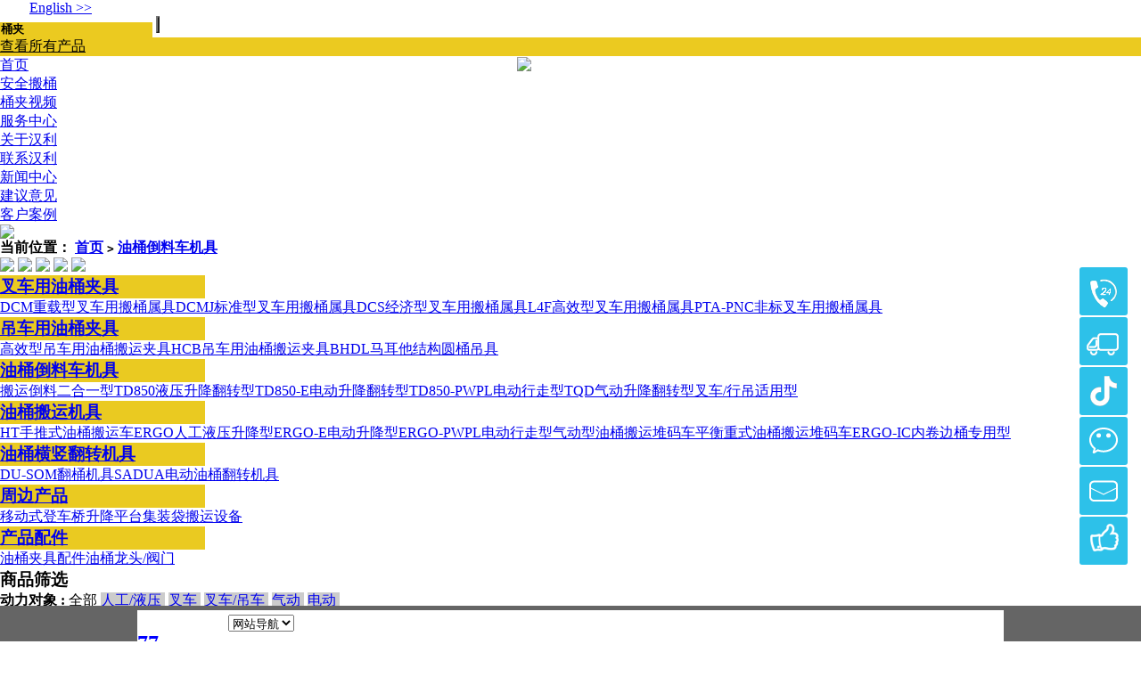

--- FILE ---
content_type: text/html; charset=utf-8
request_url: http://4006788528.com/category.php?id=96
body_size: 9689
content:
<!DOCTYPE html PUBLIC "-//W3C//DTD XHTML 1.0 Transitional//EN" "http://www.w3.org/TR/xhtml1/DTD/xhtml1-transitional.dtd">
<html xmlns="http://www.w3.org/1999/xhtml">
<head>
<meta http-equiv="Content-Type" content="text/html; charset=utf-8" />
<meta name="Keywords" content="电动升降 电动旋转 倒桶机具 油桶倾倒车 drum dumping equipment" />
<meta name="Description" content="" />
<title>油桶倒料车机具_叉车油桶夹,油桶车,倒料车,厂家生产供应，经销批发-武汉汉利-国际桶装物料搬运专家</title>
<link rel="shortcut icon" href="favicon.ico" />
<link rel="icon" href="animated_favicon.gif" type="image/gif" />
<link href="themes/ecmoban_xiaominew/style.css" rel="stylesheet" type="text/css" />
<script type="text/javascript" src="js/common.js"></script><script type="text/javascript" src="js/global.js"></script><script type="text/javascript" src="js/compare.js"></script><style>
#div:hover{border: 2px solid #bc0000!important;}
#link a{background: url(http://i.sfbest.com/html/images/productList.png) no-repeat scroll -79px -13px;border: 1px solid #dadada;cursor: pointer;display: block;font-size: 12px;height: 22px;line-height: 22px;padding: 0 0 0 15px;text-decoration: none;width: 50px;color: #557e00;}
#flow a:hover{background: url(http://i.sfbest.com/html/images/productList.png) no-repeat scroll -79px 6px #6B9C05;border: 1px solid #dadada;cursor: pointer;display: block;font-size: 12px;height: 22px;line-height: 22px;padding: 0 0 0 15px;text-decoration: none;width: 50px;color: #fff;}
</style>
</head>
<body ondragstart="window.event.returnValue=false" oncontextmenu="window.event.returnValue=false" onselectstart="event.returnValue=false">
<script type="text/javascript">
var process_request = "正在处理您的请求...";
</script>
<script>
/*百度统计*/
var _hmt = _hmt || [];
(function() {
  var hm = document.createElement("script");
  hm.src = "//hm.baidu.com/hm.js?4e162652c5c340f9e6fdde89cf55839b";
  var s = document.getElementsByTagName("script")[0];
  s.parentNode.insertBefore(hm, s);
})();
</script>
<script>/*360统计*/
(function(b,a,e,h,f,c,g,s){b[h]=b[h]||function(){(b[h].c=b[h].c||[]).push(arguments)};
b[h].s=!!c;g=a.getElementsByTagName(e)[0];s=a.createElement(e);
s.src="//s.union.360.cn/"+f+".js";s.defer=!0;s.async=!0;g.parentNode.insertBefore(s,g)
})(window,document,"script","_qha",463562,false);
</script>
<div class="block header" style="margin-bottom:0px;">
	<div class="block top">
		<div style="position: absolute;left: 0;top: 15px;z-index: 1;overflow: hidden;"><a href="index.php" style="display: inline-block;background: url(themes/ecmoban_xiaominew/images/logo.png) no-repeat;width: 500px;height: 80px;"></a><a><img src="themes/ecmoban_xiaominew/images/phone.jpg" style="padding-bottom: 15px;padding-left:80px;" /></a></div>
		<div class="right clearfix" >
			<div class="menu">
				<ul class="clearfix" >
					<li style="padding-left: 33px;color: white;border:none;"><a href="http://www.liftomatic.com/" target="_blank">English >></a></li>
				</ul>
			</div>
			
			<div id="search" class="search">
				<form id="searchForm" name="searchForm" method="get" action="search.php" onSubmit="return checkSearchForm()"  >
					<input name="keywords" type="text" id="keyword" value="桶夹" onclick="javascript:this.value=''" class="txt " style="font-weight:bold;border: 1px solid #EBCA20;background: #EBCA20;" />
					<input name="imageField" type="submit" value="" class="hdbtnsearch mbtn"  style="background: url(themes/ecmoban_xiaominew/images/search.png)no-repeat;left: 215px;top:4px;" />
					<span class="icon-common icon-common-search iconsear"></span>
				</form>
				</div>
			
		</div>
	</div>
	<div class="blank"></div>
	<div id="mainNav" class="block nav" style="z-index:999;margin-bottom:0px;">
		<div class="category_all2 category_all2_on" style="background:#EBCA20"><a class="all" href="category.php?id=99" style="    color: #000;">查看所有产品</a></div>
		<ul class="u1" onmouseover="this.className='u1 u1_over'" onmouseout="this.className='u1'">
			<a class="a1" href="index.php"      >首页 </a>
		</ul>
				<ul class="u1" onmouseover="this.className='u1 u1_over'" onmouseout="this.className='u1'" >
			<a  class="a1"   href="article_cat.php?id=6" >安全搬桶</a>
					  </ul>
		 		<ul class="u1" onmouseover="this.className='u1 u1_over'" onmouseout="this.className='u1'" >
			<a  class="a1"   href="case.php" >桶夹视频</a>
					  </ul>
		 		<ul class="u1" onmouseover="this.className='u1 u1_over'" onmouseout="this.className='u1'" >
			<a  class="a1"   href="article.php?id=23" >服务中心</a>
					  </ul>
		 		<ul class="u1" onmouseover="this.className='u1 u1_over'" onmouseout="this.className='u1'" >
			<a  class="a1"   href="article.php?id=5" >关于汉利</a>
					  </ul>
		 		<ul class="u1" onmouseover="this.className='u1 u1_over'" onmouseout="this.className='u1'" >
			<a  class="a1"   href="article.php?id=4" >联系汉利</a>
					  </ul>
		 		<ul class="u1" onmouseover="this.className='u1 u1_over'" onmouseout="this.className='u1'" >
			<a  class="a1"   href="article_cat.php?id=12" >新闻中心</a>
					  </ul>
		 		<ul class="u1" onmouseover="this.className='u1 u1_over'" onmouseout="this.className='u1'" >
			<a  class="a1"   href="/article.php?id=114" >建议意见</a>
					  </ul>
		 		<ul class="u1" onmouseover="this.className='u1 u1_over'" onmouseout="this.className='u1'" >
			<a  class="a1"   href="article_cat.php?id=16" >客户案例</a>
					  </ul>
		 	</div>
</div>
<div class="block box"><img src="themes/ecmoban_xiaominew/images/banner2.jpg" /></div>
<div class="block box">
<div id="ur_here">
<span style="font-weight: bold;">当前位置： <a href=".">首页</a> <code>&gt;</code> <a href="category.php?id=96">油桶倒料车机具</a></span>
</div>
</div>
<div class="block">
	<a href="/category.php?id=17" target="_blank"><img src="themes/ecmoban_xiaominew/images/forklift.jpg" /></a>
	<a href="/category.php?id=94" target="_blank"><img src="themes/ecmoban_xiaominew/images/crane.jpg" /></a>
	<a href="/category.php?id=84" target="_blank"><img src="themes/ecmoban_xiaominew/images/manual.jpg" /></a>
	<a href="/category.php?id=96" target="_blank"><img src="themes/ecmoban_xiaominew/images/dump.jpg" /></a>
	<a href="/category.php?id=129" target="_blank"><img src="themes/ecmoban_xiaominew/images/other.jpg" /></a>
</div>
<div class="block clearfix">
	<div class="AreaL">
		<div id="category_tree" style="height:auto;background:none;">
			<div class="clearfix" >
								<dl style="padding:0;"><h3 style="height:26px;width:230px;background:#eaca21;"><a href="category.php?id=17"><span>叉车用油桶夹具</span></a></h3>
					<dd><a href="category.php?id=82">DCM重载型叉车用搬桶属具</a><a href="category.php?id=118">DCMJ标准型叉车用搬桶属具</a><a href="category.php?id=83">DCS经济型叉车用搬桶属具</a><a href="category.php?id=81">L4F高效型叉车用搬桶属具</a><a href="category.php?id=121">PTA-PNC非标叉车用搬桶属具</a></dd>
				</dl>
								<dl style="padding:0;"><h3 style="height:26px;width:230px;background:#eaca21;"><a href="category.php?id=94"><span>吊车用油桶夹具</span></a></h3>
					<dd><a href="category.php?id=108">高效型吊车用油桶搬运夹具</a><a href="category.php?id=106">HCB吊车用油桶搬运夹具</a><a href="category.php?id=124">BHDL马耳他结构圆桶吊具</a></dd>
				</dl>
								<dl style="padding:0;"><h3 style="height:26px;width:230px;background:#eaca21;"><a href="category.php?id=96"><span>油桶倒料车机具</span></a></h3>
					<dd><a href="category.php?id=114">搬运倒料二合一型</a><a href="category.php?id=115">TD850液压升降翻转型</a><a href="category.php?id=133">TD850-E电动升降翻转型</a><a href="category.php?id=134">TD850-PWPL电动行走型</a><a href="category.php?id=135">TQD气动升降翻转型</a><a href="category.php?id=136">叉车/行吊适用型</a></dd>
				</dl>
								<dl style="padding:0;"><h3 style="height:26px;width:230px;background:#eaca21;"><a href="category.php?id=84"><span>油桶搬运机具</span></a></h3>
					<dd><a href="category.php?id=105">HT手推式油桶搬运车</a><a href="category.php?id=119">ERGO人工液压升降型</a><a href="category.php?id=141">ERGO-E电动升降型</a><a href="category.php?id=142">ERGO-PWPL电动行走型</a><a href="category.php?id=143">气动型油桶搬运堆码车</a><a href="category.php?id=144">平衡重式油桶搬运堆码车</a><a href="category.php?id=140">ERGO-IC内卷边桶专用型</a></dd>
				</dl>
								<dl style="padding:0;"><h3 style="height:26px;width:230px;background:#eaca21;"><a href="category.php?id=137"><span>油桶横竖翻转机具</span></a></h3>
					<dd><a href="category.php?id=138">DU-SOM翻桶机具</a><a href="category.php?id=139">SADUA电动油桶翻转机具</a></dd>
				</dl>
								<dl style="padding:0;"><h3 style="height:26px;width:230px;background:#eaca21;"><a href="category.php?id=95"><span>周边产品</span></a></h3>
					<dd><a href="category.php?id=109">移动式登车桥</a><a href="category.php?id=97">升降平台</a><a href="category.php?id=128">集装袋搬运设备</a></dd>
				</dl>
								<dl style="padding:0;"><h3 style="height:26px;width:230px;background:#eaca21;"><a href="category.php?id=129"><span>产品配件</span></a></h3>
					<dd><a href="category.php?id=130">油桶夹具配件</a><a href="category.php?id=123">油桶龙头/阀门</a></dd>
				</dl>
							</div>
		</div>
		<div class="blank"></div>
		
<div class="box" id='history_div'> <div class="box_1">
 <h3><span>浏览历史</span></h3>
 
  <div class="boxCenterList clearfix" id='history_list'>
      </div>
 </div>
</div>
<div class="blank5"></div>
<script type="text/javascript">
if (document.getElementById('history_list').innerHTML.replace(/\s/g,'').length<1)
{
    document.getElementById('history_div').style.display='none';
}
else
{
    document.getElementById('history_div').style.display='block';
}
function clear_history()
{
Ajax.call('user.php', 'act=clear_history',clear_history_Response, 'GET', 'TEXT',1,1);
}
function clear_history_Response(res)
{
document.getElementById('history_list').innerHTML = '您已清空最近浏览过的商品';
}
</script>
		
	</div>
	<div class="AreaR">
				<div class="box">
			<div class="box_1">
				<h3><span>商品筛选</span></h3>
																<div class="screeBox">
					<strong>动力对象 :</strong>
																	<span>全部</span>
																							<span STYLE="background: #ccc;"><a href="category.php?id=96&amp;price_min=0&amp;price_max=0&amp;filter_attr=802">人工/液压</a>&nbsp;</span>
																							<span STYLE="background: #ccc;"><a href="category.php?id=96&amp;price_min=0&amp;price_max=0&amp;filter_attr=1190">叉车</a>&nbsp;</span>
																							<span STYLE="background: #ccc;"><a href="category.php?id=96&amp;price_min=0&amp;price_max=0&amp;filter_attr=1044">叉车/吊车</a>&nbsp;</span>
																							<span STYLE="background: #ccc;"><a href="category.php?id=96&amp;price_min=0&amp;price_max=0&amp;filter_attr=2011">气动</a>&nbsp;</span>
																							<span STYLE="background: #ccc;"><a href="category.php?id=96&amp;price_min=0&amp;price_max=0&amp;filter_attr=1158">电动</a>&nbsp;</span>
															</div>
							</div>
		</div>
		<div class="blank"></div>
				
		<div class="box">
	<div class="box_1">
		<h3>
			<span>商品列表</span>
			<form method="GET" class="sort" name="listform">
			  显示方式：
			  <a href="javascript:;" onClick="javascript:display_mode('list')"><img src="themes/ecmoban_xiaominew/images/display_mode_list.gif" alt="" title="以列表方式展示"></a>
			  <a href="javascript:;" onClick="javascript:display_mode('grid')"><img src="themes/ecmoban_xiaominew/images/display_mode_grid_act.gif" alt="" title="以橱窗方式展示"></a>
			  <a href="javascript:;" onClick="javascript:display_mode('text')"><img src="themes/ecmoban_xiaominew/images/display_mode_text.gif" alt="" title="以文本方式展示"></a>&nbsp;&nbsp;
			  <a href="category.php?category=96&display=grid&brand=0&price_min=0&price_max=0&filter_attr=0&page=1&sort=goods_id&order=DESC#goods_list"><img src="themes/ecmoban_xiaominew/images/goods_id_default.gif" alt="按上架时间排序"></a>
			  <a href="category.php?category=96&display=grid&brand=0&price_min=0&price_max=0&filter_attr=0&page=1&sort=shop_price&order=ASC#goods_list"><img src="themes/ecmoban_xiaominew/images/shop_price_default.gif" alt="按价格排序"></a>
			  <a href="category.php?category=96&display=grid&brand=0&price_min=0&price_max=0&filter_attr=0&page=1&sort=last_update&order=DESC#goods_list"><img src="themes/ecmoban_xiaominew/images/last_update_default.gif" alt="按更新时间排序"></a>
			  <input type="hidden" name="category" value="96" />
			  <input type="hidden" name="display" value="grid" id="display" />
			  <input type="hidden" name="brand" value="0" />
			  <input type="hidden" name="price_min" value="0" />
			  <input type="hidden" name="price_max" value="0" />
			  <input type="hidden" name="filter_attr" value="0" />
			  <input type="hidden" name="page" value="1" />
			  <input type="hidden" name="sort" value="sort_order" />
			  <input type="hidden" name="order" value="ASC" />
			</form>
		</h3>
				<form name="compareForm" action="compare.php" method="post" onSubmit="return compareGoods(this);">
						<div class="clearfix goodsBox" style="border:none; padding:11px 0 10px 0px;">
									<div onmouseover="id='div'" class="goodsItem" style="margin:0 2.5px 3px 3px;border: 2px solid #f5f5f5;">
				<span class="hot"></span>											   <a href="goods.php?id=68" target="_blank"><img src="images/202010/thumb_img/68_thumb_G_1603063659394.jpg" alt="TD850液压升降油桶搬运倾倒车" class="goodsimg" /></a><br />
			   <p><a href="goods.php?id=68" title="TD850液压升降油桶搬运倾倒车" style="text-decoration:none;" target="_blank">TD850液压升降油桶搬运倾倒车</a></p>
			</div>
												<div onmouseover="id='div'" class="goodsItem" style="margin:0 2.5px 3px 3px;border: 2px solid #f5f5f5;">
								<span class="best"></span>							   <a href="goods.php?id=247" target="_blank"><img src="images/202309/thumb_img/247_thumb_G_1693525470287.jpg" alt="TQD-13BP气动油桶搬运倒料车(防爆称重)" class="goodsimg" /></a><br />
			   <p><a href="goods.php?id=247" title="TQD-13BP气动油桶搬运倒料车(防爆称重)" style="text-decoration:none;" target="_blank">TQD-13BP气动油桶搬运倒料车(防爆称重)</a></p>
			</div>
												<div onmouseover="id='div'" class="goodsItem" style="margin:0 2.5px 3px 3px;border: 2px solid #f5f5f5;">
				<span class="hot"></span>											   <a href="goods.php?id=137" target="_blank"><img src="images/201501/thumb_img/137_thumb_G_1421815189902.jpg" alt="2IN1油桶托运倒料二合一手推车/倒桶车" class="goodsimg" /></a><br />
			   <p><a href="goods.php?id=137" title="2IN1油桶托运倒料二合一手推车/倒桶车" style="text-decoration:none;" target="_blank">2IN1油桶托运倒料二合一手推车/倒桶车</a></p>
			</div>
												<div onmouseover="id='div'" class="goodsItem" style="margin:0 2.5px 3px 3px;border: 2px solid #f5f5f5;">
															   <a href="goods.php?id=237" target="_blank"><img src="images/201801/thumb_img/237_thumb_G_1516960867474.jpg" alt="TD850-PY鸭嘴式带称重液压升降油桶搬运倒料车" class="goodsimg" /></a><br />
			   <p><a href="goods.php?id=237" title="TD850-PY鸭嘴式带称重液压升降油桶搬运倒料车" style="text-decoration:none;" target="_blank">TD850-PY鸭嘴式带称重液压升降油桶搬运倒料车</a></p>
			</div>
												<div onmouseover="id='div'" class="goodsItem" style="margin:0 2.5px 3px 3px;border: 2px solid #f5f5f5;">
															   <a href="goods.php?id=172" target="_blank"><img src="images/202011/thumb_img/172_thumb_G_1605515166418.jpg" alt="TD850E电动升降油桶搬运倾倒车" class="goodsimg" /></a><br />
			   <p><a href="goods.php?id=172" title="TD850E电动升降油桶搬运倾倒车" style="text-decoration:none;" target="_blank">TD850E电动升降油桶搬运倾倒车</a></p>
			</div>
												<div onmouseover="id='div'" class="goodsItem" style="margin:0 2.5px 3px 3px;border: 2px solid #f5f5f5;">
															   <a href="goods.php?id=193" target="_blank"><img src="images/202010/thumb_img/193_thumb_G_1603064148443.jpg" alt="TD850-H高起升油桶搬运倒桶车" class="goodsimg" /></a><br />
			   <p><a href="goods.php?id=193" title="TD850-H高起升油桶搬运倒桶车" style="text-decoration:none;" target="_blank">TD850-H高起升油桶搬运倒桶车</a></p>
			</div>
												<div onmouseover="id='div'" class="goodsItem" style="margin:0 2.5px 3px 3px;border: 2px solid #f5f5f5;">
												<span class="new"></span>			   <a href="goods.php?id=213" target="_blank"><img src="images/202010/thumb_img/213_thumb_G_1603062762977.jpg" alt="FCD叉车用电动油桶搬运倒料属具" class="goodsimg" /></a><br />
			   <p><a href="goods.php?id=213" title="FCD叉车用电动油桶搬运倒料属具" style="text-decoration:none;" target="_blank">FCD叉车用电动油桶搬运倒料属具</a></p>
			</div>
												<div onmouseover="id='div'" class="goodsItem" style="margin:0 2.5px 3px 3px;border: 2px solid #f5f5f5;">
												<span class="new"></span>			   <a href="goods.php?id=231" target="_blank"><img src="images/202010/thumb_img/231_thumb_G_1603062594187.jpg" alt="FCD-WR叉车用无线遥控电动油桶搬运倒料属具" class="goodsimg" /></a><br />
			   <p><a href="goods.php?id=231" title="FCD-WR叉车用无线遥控电动油桶搬运倒料属具" style="text-decoration:none;" target="_blank">FCD-WR叉车用无线遥控电动油桶搬运倒料属具</a></p>
			</div>
												<div onmouseover="id='div'" class="goodsItem" style="margin:0 2.5px 3px 3px;border: 2px solid #f5f5f5;">
															   <a href="goods.php?id=187" target="_blank"><img src="images/202308/thumb_img/187_thumb_G_1693354738395.jpg" alt="FDR系列叉车用油桶搬运倒料机具" class="goodsimg" /></a><br />
			   <p><a href="goods.php?id=187" title="FDR系列叉车用油桶搬运倒料机具" style="text-decoration:none;" target="_blank">FDR系列叉车用油桶搬运倒料机具</a></p>
			</div>
												<div onmouseover="id='div'" class="goodsItem" style="margin:0 2.5px 3px 3px;border: 2px solid #f5f5f5;">
															   <a href="goods.php?id=175" target="_blank"><img src="images/202010/thumb_img/175_thumb_G_1603063156399.jpg" alt="JD-1叉车用油桶搬运倒料机具" class="goodsimg" /></a><br />
			   <p><a href="goods.php?id=175" title="JD-1叉车用油桶搬运倒料机具" style="text-decoration:none;" target="_blank">JD-1叉车用油桶搬运倒料机具</a></p>
			</div>
												<div onmouseover="id='div'" class="goodsItem" style="margin:0 2.5px 3px 3px;border: 2px solid #f5f5f5;">
															   <a href="goods.php?id=155" target="_blank"><img src="images/202101/thumb_img/155_thumb_G_1609835723863.jpg" alt="HDV-1000 下挂钩式倒桶器" class="goodsimg" /></a><br />
			   <p><a href="goods.php?id=155" title="HDV-1000 下挂钩式倒桶器" style="text-decoration:none;" target="_blank">HDV-1000 下挂钩式倒桶器</a></p>
			</div>
												<div onmouseover="id='div'" class="goodsItem" style="margin:0 2.5px 3px 3px;border: 2px solid #f5f5f5;">
												<span class="new"></span>			   <a href="goods.php?id=171" target="_blank"><img src="images/201507/thumb_img/171_thumb_G_1436310666733.jpg" alt="TD850E-RS带安全夹装置电动液压升降翻转油桶倾倒车" class="goodsimg" /></a><br />
			   <p><a href="goods.php?id=171" title="TD850E-RS带安全夹装置电动液压升降翻转油桶倾倒车" style="text-decoration:none;" target="_blank">TD850E-RS带安全夹装置电动液压升降翻转油桶倾倒车</a></p>
			</div>
												<div onmouseover="id='div'" class="goodsItem" style="margin:0 2.5px 3px 3px;border: 2px solid #f5f5f5;">
								<span class="best"></span>							   <a href="goods.php?id=257" target="_blank"><img src="images/202307/thumb_img/257_thumb_G_1688517708760.jpg" alt="TD850EH-RPB16电动油桶搬运倾倒车带电子称重系统" class="goodsimg" /></a><br />
			   <p><a href="goods.php?id=257" title="TD850EH-RPB16电动油桶搬运倾倒车带电子称重系统" style="text-decoration:none;" target="_blank">TD850EH-RPB16电动油桶搬运倾倒车带电子称重系统</a></p>
			</div>
												<div onmouseover="id='div'" class="goodsItem" style="margin:0 2.5px 3px 3px;border: 2px solid #f5f5f5;">
								<span class="best"></span>							   <a href="goods.php?id=196" target="_blank"><img src="images/202307/thumb_img/196_thumb_G_1688517954502.jpg" alt="TD850E-RSY安全夹式全电动带称重油桶搬运倾倒车" class="goodsimg" /></a><br />
			   <p><a href="goods.php?id=196" title="TD850E-RSY安全夹式全电动带称重油桶搬运倾倒车" style="text-decoration:none;" target="_blank">TD850E-RSY安全夹式全电动带称重油桶搬运倾倒车</a></p>
			</div>
												<div onmouseover="id='div'" class="goodsItem" style="margin:0 2.5px 3px 3px;border: 2px solid #f5f5f5;">
															   <a href="goods.php?id=204" target="_blank"><img src="images/201507/thumb_img/204_thumb_G_1438059278028.jpg" alt="TD850-SY安全夹式带称重液压升降油桶搬运倒料车" class="goodsimg" /></a><br />
			   <p><a href="goods.php?id=204" title="TD850-SY安全夹式带称重液压升降油桶搬运倒料车" style="text-decoration:none;" target="_blank">TD850-SY安全夹式带称重液压升降油桶搬运倒料车</a></p>
			</div>
														</div>
						</form>
			</div>
</div>
<div class="blank5"></div>
<script type="Text/Javascript" language="JavaScript">
<!--
function selectPage(sel)
{
  sel.form.submit();
}
//-->
</script>
<script type="text/javascript">
window.onload = function()
{
  Compare.init();
  fixpng();
}
var button_compare = '';
var exist = "您已经选择了%s";
var count_limit = "最多只能选择4个商品进行对比";
var goods_type_different = "\"%s\"和已选择商品类型不同无法进行对比";
var compare_no_goods = "您没有选定任何需要比较的商品或者比较的商品数少于 2 个。";
var btn_buy = "订购";
var is_cancel = "取消";
var select_spe = "请选择商品属性";
</script>		<div class="blank5"></div>
		
<form name="selectPageForm" action="/category.php" method="get">
<div id="pager">
  总计 30 个记录，共 2 页。 <span> <a href="category.php?id=96&amp;price_min=0&amp;price_max=0&amp;page=1&amp;sort=sort_order&amp;order=ASC">第一页</a> <a href="category.php?id=96&amp;price_min=0&amp;price_max=0&amp;page=1&amp;sort=sort_order&amp;order=ASC">上一页</a> <a href="category.php?id=96&amp;price_min=0&amp;price_max=0&amp;page=2&amp;sort=sort_order&amp;order=ASC">下一页</a> <a href="category.php?id=96&amp;price_min=0&amp;price_max=0&amp;page=2&amp;sort=sort_order&amp;order=ASC">最末页</a> </span>
                    <input type="hidden" name="category" value="96" />
                          <input type="hidden" name="keywords" value="" />
                            <input type="hidden" name="sort" value="sort_order" />
                          <input type="hidden" name="order" value="ASC" />
                          <input type="hidden" name="cat" value="96" />
                          <input type="hidden" name="brand" value="0" />
                          <input type="hidden" name="price_min" value="0" />
                          <input type="hidden" name="price_max" value="0" />
                          <input type="hidden" name="filter_attr" value="0" />
                          <input type="hidden" name="display" value="grid" />
              <select name="page" id="page" onchange="selectPage(this)">
    <option value="1" selected>1</option><option value="2">2</option>    </select>
</div>
</form>
<script type="Text/Javascript" language="JavaScript">
<!--
function selectPage(sel)
{
  sel.form.submit();
}
//-->
</script>
		
	</div>
</div>
<div class="footer block">
	<div class="footerup">
		<div class="footercont">
			<ul class="nums clearfix">
				<li class="first" style="width: 280px;"> <a><span>77</span><strong>
					<label>年</label>
					专注油桶搬运 </strong></a></li>
				<li class="line">|</li>
				<li class="second" style="width: 280px;"> <a><span>0</span><strong>
					<label>起</label>
					安全事故纠纷 </strong></a></li>
				<li class="line">|</li>
				<li class="third" style="width: 280px;"> <a><span>N</span><strong>
					<label>多项</label>
					专利技术 </strong></a></li>
				<li class="line"></li>
				<li class="fourth" style="width: 280px;"> <a><span>1</span><strong>
					<label>畅销</label>
					多个国家和地区 </strong></a></li>
			</ul>
		</div>
	</div>
	<div class="info " >
		
					
			<div >创始于1947年！买桶夹，认准这只鹦鹉就对了！<img alt="" src="themes/ecmoban_xiaominew/images/parrotanim.gif" style="width:83px;display:inline;margin-left:10px;"><br><br><img src="themes/ecmoban_xiaominew/images/zs.gif" style="width:20px;display:inline;margin-top:0px;margin-left:10px;margin-right:10px;">世界500强都在用的优选品牌!</div>
			<div ><img alt="汉利公众号" src="themes/ecmoban_xiaominew/images/dsp.jpg" style="height:200px;width:400px;"></div>
	</div>
<div class="khjz" style="width:1200px;">
	<div id="demo" class="alxw">
		<table border="0" cellpadding="0" cellspacing="0">
			<tbody>
				<tr>
					<td id="demo1" valign="top" align="center">
						<table cellpadding="2" cellspacing="0" class="altable">
							<tbody>
								<tr align="center">
									 <td><img src="themes/ecmoban_xiaominew/images/hezuo.jpg" height="100px" alt=""></td>
								</tr>
							</tbody>
						</table>
					</td>
					
					<td id="demo2" valign="top" align="center" height="5">
						<table cellpadding="2" cellspacing="0" class="altable">
							<tbody>
								<tr align="center"><td></td></tr>
							</tbody>
						</table>
					</td>
				</tr>
			</tbody>
		</table>
	</div>
</div>
	<div style="height:50px;"></div>
	<div style="width:100%;float:right;height:40px;position:fixed; bottom:0; left:0;background-color:#656565;">
		<div style="padding-top:10px;float:left;margin:0 0 0 20%;">
			<form>
				<select name="catgory" onchange="window.open(this.value)">
					<option value="">网站导航</option>
					<option value="catalog.php">产品中心</option>
					<option value="case.php">视频展示</option>
					<option value="article_cat.php?id=6">选购指南</option>
					<option value="wx.html">汉利微信</option>
					<option value="http://weibo.com/whhanli">新浪微博</option>
					<option value="http://www.liftomatic.com/">美国总部</option>
				</select>
			</form>
		</div>
		<div class="toptext" style="margin: 5px 12%;background: #fff;">
			<h2 style="width:42px;color: blue;background-color: #fff;font-size: 24px;" class="timer count-title" id="count-number" data-to="77" data-speed="1500">77</h2>
			<h2 style="width:32px;color: blue;background-color: #fff;font-size: 24px;">年</h2>
			<span style="margin: 0 4px;">服务全球</span>
			<h2 style="width:120px;margin:0 2px;" class="timer count-title" id="count-number" data-to="182673" data-speed="1500">182673</h2>
			<span style="margin: 0 4px;">家企业</span>
		</div>
		<div style="height: 20px;float:left;padding-top:10px;">
			<a href="javascript:scroll(0,0)" hidefocus="true"><img src="themes/ecmoban_xiaominew/images/top.png" /></a>&nbsp;&nbsp;
			<a href="javascript:window.external.AddFavorite(document.location.href,document.title)"><img src="themes/ecmoban_xiaominew/images/save.png" /></a>&nbsp;&nbsp;
			<a href="http://www.beian.miit.gov.cn/" target="_blank" style="display: block;color: #fff;float: right;">鄂ICP备05002092号&nbsp;&nbsp;公安备案号：42010302000387</a>
		</div>
	</div>
</div>
<link rel="stylesheet" type="text/css" href="kf_qq/css/gdt-style.css">
<div class="side-bar">
	<a class="icon-tel" title="Tel：4006788528"><div class="tel-tips"><i></i><img src="kf_qq/img/tel.jpg" style="width:150px;height:66px;">400-6788-528</div>服务热线：4006788528</a>
	<a href="http://www.hanli.com.cn/article.php?id=107" class="icon-wl" target="_blank" title="发货须知">发货须知</a>
	<a class="icon-ww" target="_blank" title="关注汉利抖音视频号"><div class="tel-tips"><i></i><img src="kf_qq/img/dsp.jpg"></div>关注汉利抖音视频号</a>
	<a class="icon-chat" title="扫码加我微信"><div class="chat-tips"><i></i><img src="kf_qq/img/wx.jpg"></div>扫码加我微信</a>
	<a class="icon-mail" target="_blank" title="给我发邮件" href="http://mail.qq.com/cgi-bin/qm_share?t=qm_mailme&email=hanli@hanli.com.cn">E-mail</a>
	<a href=" " class="icon-kb" target="_blank" title="客户口碑">客户口碑</a>
</div>
<script language="javascript">
<!--
  var speed=20//速度数值越大案例滚动速度越慢
  demo2.innerHTML=demo1.innerHTML
  function Marquee()
  {
    if(demo2.offsetWidth-demo.scrollLeft<=0)
      demo.scrollLeft-=demo1.offsetWidth
    else
    {
      demo.scrollLeft++
    }
  }
  var MyMar=setInterval(Marquee,speed)
  demo.onmouseover=function() {clearInterval(MyMar)}
demo.onmouseout=function() {MyMar=setInterval(Marquee,speed)}
//-->
</script>
/*百度自动推送*/
<script>
(function(){
    var bp = document.createElement('script');
    var curProtocol = window.location.protocol.split(':')[0];
    if (curProtocol === 'https') {
        bp.src = 'https://zz.bdstatic.com/linksubmit/push.js';
    }
    else {
        bp.src = 'http://push.zhanzhang.baidu.com/push.js';
    }
    var s = document.getElementsByTagName("script")[0];
    s.parentNode.insertBefore(bp, s);
})();
</script></body>
</html>


--- FILE ---
content_type: text/css
request_url: http://4006788528.com/kf_qq/css/gdt-style.css
body_size: 771
content:
/* Elements----------------------------------------*/
* {
	margin: 0;
	padding: 0;
	outline: 0;
}
.side-bar a,.chat-tips i,.tel-tips i{
	background-image: url(../img/gdt-img.png);
	background-repeat: no-repeat;
}
/*右侧悬浮icon*/
.side-bar {
	width: 54px;
	position: fixed;
	bottom: 84px;
	right: 15px;
	font-size: 0;
	line-height: 0;
	z-index: 100;
}
.side-bar a {
	width: 54px;
	height: 54px;
	display: inline-block;
	background-color: #2dc1e9;
	margin-bottom: 2px;
	-webkit-border-radius: 3px;
	-moz-border-radius: 3px;
	border-radius: 3px;
}
.side-bar a:hover {
	background-color: #38f;
}
.side-bar .icon-qq {
	background-position: -6px -68px;
}
.side-bar .icon-wl {
	background-position: -52px -68px;
}
.side-bar .icon-chat {
	background-position: -6px -136px;
	position: relative;
}
.side-bar .icon-kb {
	background-position: -52px -136px;
	position: relative;
}
.side-bar .icon-chat:hover .chat-tips {
	display: block;
}
.side-bar .icon-tel {
	background-position: -6px -320px;
}
.side-bar .icon-tel:hover .tel-tips {
	display: block;
}
.side-bar .icon-ww {
	background-position: -7px -4px;
}
.side-bar .icon-ww:hover .tel-tips {
	display: block;
}
.side-bar .icon-blog {
	background-position: -6px -5px;
}
.side-bar .icon-mail {
	background-position: -6px -272px;
}
.side-bar .icon-totop {
	background-position: -6px -340px;
}
.chat-tips {
	padding: 5px;
	border: 1px solid #d1d2d6;
	position: absolute;
	right: 66px;
	top: -55px;
	background-color: #ffffff;
	display: none;
}
.chat-tips i {
	width: 9px;
	height: 16px;
	display: inline-block;
	position: absolute;
	right: -9px;
	top: 80px;
	background-position:-88px -350px;
}
.chat-tips img {
	width: 110px;
	height: 110px;
}
.tel-tips {
	padding: 5px;
	border: 1px solid #d1d2d6;
	position: absolute;
	right: 66px;
	background-color: #ffffff;
	display: none;
}
.tel-tips i {
	width: 9px;
	height: 16px;
	display: inline-block;
	position: absolute;
	right: -9px;
	top: 30px;
	background-position:-88px -350px;
}
.tel-tips img {
	width: 240px;
	height: 120px;
}
